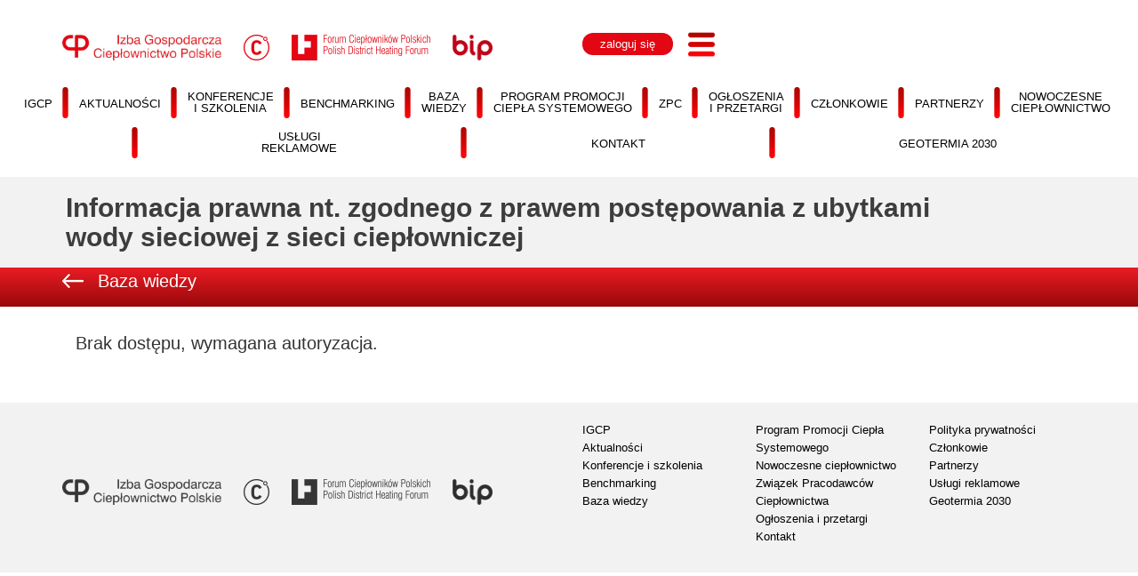

--- FILE ---
content_type: text/html; charset=UTF-8
request_url: https://www.igcp.pl/baza_wiedzy/informacja-prawna-nt-zgodnego-z-prawem-postepowania-z-ubytkami-wody-sieciowej-z-sieci-cieplowniczej/
body_size: 11740
content:
<!DOCTYPE html>
<html lang="pl-PL">
<head>
    <meta charset="UTF-8">
    <meta name="viewport" content="width=device-width, initial-scale=1">
    <link rel="profile" href="http://gmpg.org/xfn/11">

	<title>Informacja prawna nt. zgodnego z prawem postępowania z ubytkami wody sieciowej z sieci ciepłowniczej &#8211; IGCP</title>
<meta name='robots' content='max-image-preview:large' />
	<style>img:is([sizes="auto" i], [sizes^="auto," i]) { contain-intrinsic-size: 3000px 1500px }</style>
	<script id="cookieyes" type="text/javascript" src="https://cdn-cookieyes.com/client_data/4c76835fc42660f284d1394f/script.js"></script><link rel='dns-prefetch' href='//fonts.googleapis.com' />
<link rel='dns-prefetch' href='//use.fontawesome.com' />
<link rel="alternate" type="application/rss+xml" title="IGCP &raquo; Kanał z wpisami" href="https://www.igcp.pl/feed/" />
<script type="text/javascript">
/* <![CDATA[ */
window._wpemojiSettings = {"baseUrl":"https:\/\/s.w.org\/images\/core\/emoji\/16.0.1\/72x72\/","ext":".png","svgUrl":"https:\/\/s.w.org\/images\/core\/emoji\/16.0.1\/svg\/","svgExt":".svg","source":{"concatemoji":"https:\/\/www.igcp.pl\/wp-includes\/js\/wp-emoji-release.min.js?ver=25144736ae50745a1f6926e1353e6a7e"}};
/*! This file is auto-generated */
!function(s,n){var o,i,e;function c(e){try{var t={supportTests:e,timestamp:(new Date).valueOf()};sessionStorage.setItem(o,JSON.stringify(t))}catch(e){}}function p(e,t,n){e.clearRect(0,0,e.canvas.width,e.canvas.height),e.fillText(t,0,0);var t=new Uint32Array(e.getImageData(0,0,e.canvas.width,e.canvas.height).data),a=(e.clearRect(0,0,e.canvas.width,e.canvas.height),e.fillText(n,0,0),new Uint32Array(e.getImageData(0,0,e.canvas.width,e.canvas.height).data));return t.every(function(e,t){return e===a[t]})}function u(e,t){e.clearRect(0,0,e.canvas.width,e.canvas.height),e.fillText(t,0,0);for(var n=e.getImageData(16,16,1,1),a=0;a<n.data.length;a++)if(0!==n.data[a])return!1;return!0}function f(e,t,n,a){switch(t){case"flag":return n(e,"\ud83c\udff3\ufe0f\u200d\u26a7\ufe0f","\ud83c\udff3\ufe0f\u200b\u26a7\ufe0f")?!1:!n(e,"\ud83c\udde8\ud83c\uddf6","\ud83c\udde8\u200b\ud83c\uddf6")&&!n(e,"\ud83c\udff4\udb40\udc67\udb40\udc62\udb40\udc65\udb40\udc6e\udb40\udc67\udb40\udc7f","\ud83c\udff4\u200b\udb40\udc67\u200b\udb40\udc62\u200b\udb40\udc65\u200b\udb40\udc6e\u200b\udb40\udc67\u200b\udb40\udc7f");case"emoji":return!a(e,"\ud83e\udedf")}return!1}function g(e,t,n,a){var r="undefined"!=typeof WorkerGlobalScope&&self instanceof WorkerGlobalScope?new OffscreenCanvas(300,150):s.createElement("canvas"),o=r.getContext("2d",{willReadFrequently:!0}),i=(o.textBaseline="top",o.font="600 32px Arial",{});return e.forEach(function(e){i[e]=t(o,e,n,a)}),i}function t(e){var t=s.createElement("script");t.src=e,t.defer=!0,s.head.appendChild(t)}"undefined"!=typeof Promise&&(o="wpEmojiSettingsSupports",i=["flag","emoji"],n.supports={everything:!0,everythingExceptFlag:!0},e=new Promise(function(e){s.addEventListener("DOMContentLoaded",e,{once:!0})}),new Promise(function(t){var n=function(){try{var e=JSON.parse(sessionStorage.getItem(o));if("object"==typeof e&&"number"==typeof e.timestamp&&(new Date).valueOf()<e.timestamp+604800&&"object"==typeof e.supportTests)return e.supportTests}catch(e){}return null}();if(!n){if("undefined"!=typeof Worker&&"undefined"!=typeof OffscreenCanvas&&"undefined"!=typeof URL&&URL.createObjectURL&&"undefined"!=typeof Blob)try{var e="postMessage("+g.toString()+"("+[JSON.stringify(i),f.toString(),p.toString(),u.toString()].join(",")+"));",a=new Blob([e],{type:"text/javascript"}),r=new Worker(URL.createObjectURL(a),{name:"wpTestEmojiSupports"});return void(r.onmessage=function(e){c(n=e.data),r.terminate(),t(n)})}catch(e){}c(n=g(i,f,p,u))}t(n)}).then(function(e){for(var t in e)n.supports[t]=e[t],n.supports.everything=n.supports.everything&&n.supports[t],"flag"!==t&&(n.supports.everythingExceptFlag=n.supports.everythingExceptFlag&&n.supports[t]);n.supports.everythingExceptFlag=n.supports.everythingExceptFlag&&!n.supports.flag,n.DOMReady=!1,n.readyCallback=function(){n.DOMReady=!0}}).then(function(){return e}).then(function(){var e;n.supports.everything||(n.readyCallback(),(e=n.source||{}).concatemoji?t(e.concatemoji):e.wpemoji&&e.twemoji&&(t(e.twemoji),t(e.wpemoji)))}))}((window,document),window._wpemojiSettings);
/* ]]> */
</script>
<style id='wp-emoji-styles-inline-css' type='text/css'>

	img.wp-smiley, img.emoji {
		display: inline !important;
		border: none !important;
		box-shadow: none !important;
		height: 1em !important;
		width: 1em !important;
		margin: 0 0.07em !important;
		vertical-align: -0.1em !important;
		background: none !important;
		padding: 0 !important;
	}
</style>
<link rel='stylesheet' id='wp-block-library-css' href='https://www.igcp.pl/wp-includes/css/dist/block-library/style.min.css?ver=25144736ae50745a1f6926e1353e6a7e' type='text/css' media='all' />
<style id='classic-theme-styles-inline-css' type='text/css'>
/*! This file is auto-generated */
.wp-block-button__link{color:#fff;background-color:#32373c;border-radius:9999px;box-shadow:none;text-decoration:none;padding:calc(.667em + 2px) calc(1.333em + 2px);font-size:1.125em}.wp-block-file__button{background:#32373c;color:#fff;text-decoration:none}
</style>
<style id='global-styles-inline-css' type='text/css'>
:root{--wp--preset--aspect-ratio--square: 1;--wp--preset--aspect-ratio--4-3: 4/3;--wp--preset--aspect-ratio--3-4: 3/4;--wp--preset--aspect-ratio--3-2: 3/2;--wp--preset--aspect-ratio--2-3: 2/3;--wp--preset--aspect-ratio--16-9: 16/9;--wp--preset--aspect-ratio--9-16: 9/16;--wp--preset--color--black: #000000;--wp--preset--color--cyan-bluish-gray: #abb8c3;--wp--preset--color--white: #ffffff;--wp--preset--color--pale-pink: #f78da7;--wp--preset--color--vivid-red: #cf2e2e;--wp--preset--color--luminous-vivid-orange: #ff6900;--wp--preset--color--luminous-vivid-amber: #fcb900;--wp--preset--color--light-green-cyan: #7bdcb5;--wp--preset--color--vivid-green-cyan: #00d084;--wp--preset--color--pale-cyan-blue: #8ed1fc;--wp--preset--color--vivid-cyan-blue: #0693e3;--wp--preset--color--vivid-purple: #9b51e0;--wp--preset--gradient--vivid-cyan-blue-to-vivid-purple: linear-gradient(135deg,rgba(6,147,227,1) 0%,rgb(155,81,224) 100%);--wp--preset--gradient--light-green-cyan-to-vivid-green-cyan: linear-gradient(135deg,rgb(122,220,180) 0%,rgb(0,208,130) 100%);--wp--preset--gradient--luminous-vivid-amber-to-luminous-vivid-orange: linear-gradient(135deg,rgba(252,185,0,1) 0%,rgba(255,105,0,1) 100%);--wp--preset--gradient--luminous-vivid-orange-to-vivid-red: linear-gradient(135deg,rgba(255,105,0,1) 0%,rgb(207,46,46) 100%);--wp--preset--gradient--very-light-gray-to-cyan-bluish-gray: linear-gradient(135deg,rgb(238,238,238) 0%,rgb(169,184,195) 100%);--wp--preset--gradient--cool-to-warm-spectrum: linear-gradient(135deg,rgb(74,234,220) 0%,rgb(151,120,209) 20%,rgb(207,42,186) 40%,rgb(238,44,130) 60%,rgb(251,105,98) 80%,rgb(254,248,76) 100%);--wp--preset--gradient--blush-light-purple: linear-gradient(135deg,rgb(255,206,236) 0%,rgb(152,150,240) 100%);--wp--preset--gradient--blush-bordeaux: linear-gradient(135deg,rgb(254,205,165) 0%,rgb(254,45,45) 50%,rgb(107,0,62) 100%);--wp--preset--gradient--luminous-dusk: linear-gradient(135deg,rgb(255,203,112) 0%,rgb(199,81,192) 50%,rgb(65,88,208) 100%);--wp--preset--gradient--pale-ocean: linear-gradient(135deg,rgb(255,245,203) 0%,rgb(182,227,212) 50%,rgb(51,167,181) 100%);--wp--preset--gradient--electric-grass: linear-gradient(135deg,rgb(202,248,128) 0%,rgb(113,206,126) 100%);--wp--preset--gradient--midnight: linear-gradient(135deg,rgb(2,3,129) 0%,rgb(40,116,252) 100%);--wp--preset--font-size--small: 13px;--wp--preset--font-size--medium: 20px;--wp--preset--font-size--large: 36px;--wp--preset--font-size--x-large: 42px;--wp--preset--spacing--20: 0.44rem;--wp--preset--spacing--30: 0.67rem;--wp--preset--spacing--40: 1rem;--wp--preset--spacing--50: 1.5rem;--wp--preset--spacing--60: 2.25rem;--wp--preset--spacing--70: 3.38rem;--wp--preset--spacing--80: 5.06rem;--wp--preset--shadow--natural: 6px 6px 9px rgba(0, 0, 0, 0.2);--wp--preset--shadow--deep: 12px 12px 50px rgba(0, 0, 0, 0.4);--wp--preset--shadow--sharp: 6px 6px 0px rgba(0, 0, 0, 0.2);--wp--preset--shadow--outlined: 6px 6px 0px -3px rgba(255, 255, 255, 1), 6px 6px rgba(0, 0, 0, 1);--wp--preset--shadow--crisp: 6px 6px 0px rgba(0, 0, 0, 1);}:where(.is-layout-flex){gap: 0.5em;}:where(.is-layout-grid){gap: 0.5em;}body .is-layout-flex{display: flex;}.is-layout-flex{flex-wrap: wrap;align-items: center;}.is-layout-flex > :is(*, div){margin: 0;}body .is-layout-grid{display: grid;}.is-layout-grid > :is(*, div){margin: 0;}:where(.wp-block-columns.is-layout-flex){gap: 2em;}:where(.wp-block-columns.is-layout-grid){gap: 2em;}:where(.wp-block-post-template.is-layout-flex){gap: 1.25em;}:where(.wp-block-post-template.is-layout-grid){gap: 1.25em;}.has-black-color{color: var(--wp--preset--color--black) !important;}.has-cyan-bluish-gray-color{color: var(--wp--preset--color--cyan-bluish-gray) !important;}.has-white-color{color: var(--wp--preset--color--white) !important;}.has-pale-pink-color{color: var(--wp--preset--color--pale-pink) !important;}.has-vivid-red-color{color: var(--wp--preset--color--vivid-red) !important;}.has-luminous-vivid-orange-color{color: var(--wp--preset--color--luminous-vivid-orange) !important;}.has-luminous-vivid-amber-color{color: var(--wp--preset--color--luminous-vivid-amber) !important;}.has-light-green-cyan-color{color: var(--wp--preset--color--light-green-cyan) !important;}.has-vivid-green-cyan-color{color: var(--wp--preset--color--vivid-green-cyan) !important;}.has-pale-cyan-blue-color{color: var(--wp--preset--color--pale-cyan-blue) !important;}.has-vivid-cyan-blue-color{color: var(--wp--preset--color--vivid-cyan-blue) !important;}.has-vivid-purple-color{color: var(--wp--preset--color--vivid-purple) !important;}.has-black-background-color{background-color: var(--wp--preset--color--black) !important;}.has-cyan-bluish-gray-background-color{background-color: var(--wp--preset--color--cyan-bluish-gray) !important;}.has-white-background-color{background-color: var(--wp--preset--color--white) !important;}.has-pale-pink-background-color{background-color: var(--wp--preset--color--pale-pink) !important;}.has-vivid-red-background-color{background-color: var(--wp--preset--color--vivid-red) !important;}.has-luminous-vivid-orange-background-color{background-color: var(--wp--preset--color--luminous-vivid-orange) !important;}.has-luminous-vivid-amber-background-color{background-color: var(--wp--preset--color--luminous-vivid-amber) !important;}.has-light-green-cyan-background-color{background-color: var(--wp--preset--color--light-green-cyan) !important;}.has-vivid-green-cyan-background-color{background-color: var(--wp--preset--color--vivid-green-cyan) !important;}.has-pale-cyan-blue-background-color{background-color: var(--wp--preset--color--pale-cyan-blue) !important;}.has-vivid-cyan-blue-background-color{background-color: var(--wp--preset--color--vivid-cyan-blue) !important;}.has-vivid-purple-background-color{background-color: var(--wp--preset--color--vivid-purple) !important;}.has-black-border-color{border-color: var(--wp--preset--color--black) !important;}.has-cyan-bluish-gray-border-color{border-color: var(--wp--preset--color--cyan-bluish-gray) !important;}.has-white-border-color{border-color: var(--wp--preset--color--white) !important;}.has-pale-pink-border-color{border-color: var(--wp--preset--color--pale-pink) !important;}.has-vivid-red-border-color{border-color: var(--wp--preset--color--vivid-red) !important;}.has-luminous-vivid-orange-border-color{border-color: var(--wp--preset--color--luminous-vivid-orange) !important;}.has-luminous-vivid-amber-border-color{border-color: var(--wp--preset--color--luminous-vivid-amber) !important;}.has-light-green-cyan-border-color{border-color: var(--wp--preset--color--light-green-cyan) !important;}.has-vivid-green-cyan-border-color{border-color: var(--wp--preset--color--vivid-green-cyan) !important;}.has-pale-cyan-blue-border-color{border-color: var(--wp--preset--color--pale-cyan-blue) !important;}.has-vivid-cyan-blue-border-color{border-color: var(--wp--preset--color--vivid-cyan-blue) !important;}.has-vivid-purple-border-color{border-color: var(--wp--preset--color--vivid-purple) !important;}.has-vivid-cyan-blue-to-vivid-purple-gradient-background{background: var(--wp--preset--gradient--vivid-cyan-blue-to-vivid-purple) !important;}.has-light-green-cyan-to-vivid-green-cyan-gradient-background{background: var(--wp--preset--gradient--light-green-cyan-to-vivid-green-cyan) !important;}.has-luminous-vivid-amber-to-luminous-vivid-orange-gradient-background{background: var(--wp--preset--gradient--luminous-vivid-amber-to-luminous-vivid-orange) !important;}.has-luminous-vivid-orange-to-vivid-red-gradient-background{background: var(--wp--preset--gradient--luminous-vivid-orange-to-vivid-red) !important;}.has-very-light-gray-to-cyan-bluish-gray-gradient-background{background: var(--wp--preset--gradient--very-light-gray-to-cyan-bluish-gray) !important;}.has-cool-to-warm-spectrum-gradient-background{background: var(--wp--preset--gradient--cool-to-warm-spectrum) !important;}.has-blush-light-purple-gradient-background{background: var(--wp--preset--gradient--blush-light-purple) !important;}.has-blush-bordeaux-gradient-background{background: var(--wp--preset--gradient--blush-bordeaux) !important;}.has-luminous-dusk-gradient-background{background: var(--wp--preset--gradient--luminous-dusk) !important;}.has-pale-ocean-gradient-background{background: var(--wp--preset--gradient--pale-ocean) !important;}.has-electric-grass-gradient-background{background: var(--wp--preset--gradient--electric-grass) !important;}.has-midnight-gradient-background{background: var(--wp--preset--gradient--midnight) !important;}.has-small-font-size{font-size: var(--wp--preset--font-size--small) !important;}.has-medium-font-size{font-size: var(--wp--preset--font-size--medium) !important;}.has-large-font-size{font-size: var(--wp--preset--font-size--large) !important;}.has-x-large-font-size{font-size: var(--wp--preset--font-size--x-large) !important;}
:where(.wp-block-post-template.is-layout-flex){gap: 1.25em;}:where(.wp-block-post-template.is-layout-grid){gap: 1.25em;}
:where(.wp-block-columns.is-layout-flex){gap: 2em;}:where(.wp-block-columns.is-layout-grid){gap: 2em;}
:root :where(.wp-block-pullquote){font-size: 1.5em;line-height: 1.6;}
</style>
<link rel='stylesheet' id='aktualnosci_widget_style-css' href='https://www.igcp.pl/wp-content/plugins/aktualnosci/public/css/widget-style.css?ver=25144736ae50745a1f6926e1353e6a7e' type='text/css' media='all' />
<style id='aktualnosci_widget_style-inline-css' type='text/css'>

	.aktualnosci-widget, body .aktualnosci-widget .aktualnosci-content p {
		color: #000000;
	}
	
</style>
<link rel='stylesheet' id='aktualnosci_shortcode_style-css' href='https://www.igcp.pl/wp-content/plugins/aktualnosci/public/css/shortcode-style.css?ver=25144736ae50745a1f6926e1353e6a7e' type='text/css' media='all' />
<link rel='stylesheet' id='baza_wiedzy_widget_style-css' href='https://www.igcp.pl/wp-content/plugins/baza_wiedzy/public/css/widget-style.css?ver=25144736ae50745a1f6926e1353e6a7e' type='text/css' media='all' />
<style id='baza_wiedzy_widget_style-inline-css' type='text/css'>

	.baza_wiedzy-widget, body .baza_wiedzy-widget .baza_wiedzy-content p {
		color: ;
	}
	
</style>
<link rel='stylesheet' id='baza_wiedzy_shortcode_style-css' href='https://www.igcp.pl/wp-content/plugins/baza_wiedzy/public/css/shortcode-style.css?ver=25144736ae50745a1f6926e1353e6a7e' type='text/css' media='all' />
<link rel='stylesheet' id='kalendarium_widget_style-css' href='https://www.igcp.pl/wp-content/plugins/kalendarium/public/css/widget-style.css?ver=25144736ae50745a1f6926e1353e6a7e' type='text/css' media='all' />
<style id='kalendarium_widget_style-inline-css' type='text/css'>

	.kalendarium-widget, body .kalendarium-widget .kalendarium-content p {
		color: #000000;
	}
	
</style>
<link rel='stylesheet' id='kalendarium_shortcode_style-css' href='https://www.igcp.pl/wp-content/plugins/kalendarium/public/css/shortcode-style.css?ver=25144736ae50745a1f6926e1353e6a7e' type='text/css' media='all' />
<link rel='stylesheet' id='partnerzy_widget_style-css' href='https://www.igcp.pl/wp-content/plugins/partnerzy/public/css/widget-style.css?ver=25144736ae50745a1f6926e1353e6a7e' type='text/css' media='all' />
<style id='partnerzy_widget_style-inline-css' type='text/css'>

	.partnerzy-widget, body .partnerzy-widget .partnerzy-content p {
		color: ;
	}
	
</style>
<link rel='stylesheet' id='partnerzy_shortcode_style-css' href='https://www.igcp.pl/wp-content/plugins/partnerzy/public/css/shortcode-style.css?ver=25144736ae50745a1f6926e1353e6a7e' type='text/css' media='all' />
<link rel='stylesheet' id='przetargi_widget_style-css' href='https://www.igcp.pl/wp-content/plugins/przetargi/public/css/widget-style.css?ver=25144736ae50745a1f6926e1353e6a7e' type='text/css' media='all' />
<style id='przetargi_widget_style-inline-css' type='text/css'>

	.przetargi-widget, body .przetargi-widget .przetargi-content p {
		color: ;
	}
	
</style>
<link rel='stylesheet' id='przetargi_shortcode_style-css' href='https://www.igcp.pl/wp-content/plugins/przetargi/public/css/shortcode-style.css?ver=25144736ae50745a1f6926e1353e6a7e' type='text/css' media='all' />
<link rel='stylesheet' id='rss-retriever-css' href='https://www.igcp.pl/wp-content/plugins/wp-rss-retriever/inc/css/rss-retriever.css?ver=1.6.10' type='text/css' media='all' />
<link rel='stylesheet' id='wpforms-szkolenia-style-css' href='https://www.igcp.pl/wp-content/plugins/wpforms-szkolenia/style.css?ver=1.0.0' type='text/css' media='all' />
<link rel='stylesheet' id='dashicons-css' href='https://www.igcp.pl/wp-includes/css/dashicons.min.css?ver=25144736ae50745a1f6926e1353e6a7e' type='text/css' media='all' />
<link rel='stylesheet' id='editor-buttons-css' href='https://www.igcp.pl/wp-includes/css/editor.min.css?ver=25144736ae50745a1f6926e1353e6a7e' type='text/css' media='all' />
<link rel='stylesheet' id='igcp-main-css' href='https://www.igcp.pl/wp-content/themes/igcp/style.css?ver=1764788206' type='text/css' media='all' />
<link rel='stylesheet' id='bootstrap-grid-css' href='https://www.igcp.pl/wp-content/themes/igcp/bootstrap/css/bootstrap.css?ver=1647384489' type='text/css' media='all' />
<link rel='stylesheet' id='google-fonts-css' href='https://fonts.googleapis.com/css?family=Source+Sans+Pro:200,200italic,300,regular,italic,300italic,600,600italic,700,700italic,900,900italic' type='text/css' media='all' />
<link rel='stylesheet' id='font-awesome-free-css' href='//use.fontawesome.com/releases/v5.2.0/css/all.css' type='text/css' media='all' />
<!--n2css--><!--n2js--><script type="text/javascript" src="https://www.igcp.pl/wp-includes/js/jquery/jquery.min.js?ver=3.7.1" id="jquery-core-js"></script>
<script type="text/javascript" src="https://www.igcp.pl/wp-includes/js/jquery/jquery-migrate.min.js?ver=3.4.1" id="jquery-migrate-js"></script>
<script type="text/javascript" id="igcp_loadmore-js-extra">
/* <![CDATA[ */
var igcp_loadmore_params = {"ajaxurl":"https:\/\/www.igcp.pl\/wp-admin\/admin-ajax.php","posts":"{\"page\":0,\"baza_wiedzy\":\"informacja-prawna-nt-zgodnego-z-prawem-postepowania-z-ubytkami-wody-sieciowej-z-sieci-cieplowniczej\",\"post_type\":\"baza_wiedzy\",\"name\":\"informacja-prawna-nt-zgodnego-z-prawem-postepowania-z-ubytkami-wody-sieciowej-z-sieci-cieplowniczej\",\"error\":\"\",\"m\":\"\",\"p\":0,\"post_parent\":\"\",\"subpost\":\"\",\"subpost_id\":\"\",\"attachment\":\"\",\"attachment_id\":0,\"pagename\":\"\",\"page_id\":0,\"second\":\"\",\"minute\":\"\",\"hour\":\"\",\"day\":0,\"monthnum\":0,\"year\":0,\"w\":0,\"category_name\":\"\",\"tag\":\"\",\"cat\":\"\",\"tag_id\":\"\",\"author\":\"\",\"author_name\":\"\",\"feed\":\"\",\"tb\":\"\",\"paged\":0,\"meta_key\":\"\",\"meta_value\":\"\",\"preview\":\"\",\"s\":\"\",\"sentence\":\"\",\"title\":\"\",\"fields\":\"all\",\"menu_order\":\"\",\"embed\":\"\",\"category__in\":[],\"category__not_in\":[],\"category__and\":[],\"post__in\":[],\"post__not_in\":[],\"post_name__in\":[],\"tag__in\":[],\"tag__not_in\":[],\"tag__and\":[],\"tag_slug__in\":[],\"tag_slug__and\":[],\"post_parent__in\":[],\"post_parent__not_in\":[],\"author__in\":[],\"author__not_in\":[],\"search_columns\":[],\"ignore_sticky_posts\":false,\"suppress_filters\":false,\"cache_results\":true,\"update_post_term_cache\":true,\"update_menu_item_cache\":false,\"lazy_load_term_meta\":true,\"update_post_meta_cache\":true,\"posts_per_page\":5,\"nopaging\":false,\"comments_per_page\":\"50\",\"no_found_rows\":false,\"order\":\"DESC\"}","current_page":"1","max_page":"0"};
/* ]]> */
</script>
<script type="text/javascript" src="https://www.igcp.pl/wp-content/themes/igcp/js/igcploadmore.js?ver=25144736ae50745a1f6926e1353e6a7e" id="igcp_loadmore-js"></script>
<link rel="https://api.w.org/" href="https://www.igcp.pl/wp-json/" /><link rel="EditURI" type="application/rsd+xml" title="RSD" href="https://www.igcp.pl/xmlrpc.php?rsd" />

<link rel="canonical" href="https://www.igcp.pl/baza_wiedzy/informacja-prawna-nt-zgodnego-z-prawem-postepowania-z-ubytkami-wody-sieciowej-z-sieci-cieplowniczej/" />
<link rel='shortlink' href='https://www.igcp.pl/?p=5669' />
<link rel="alternate" title="oEmbed (JSON)" type="application/json+oembed" href="https://www.igcp.pl/wp-json/oembed/1.0/embed?url=https%3A%2F%2Fwww.igcp.pl%2Fbaza_wiedzy%2Finformacja-prawna-nt-zgodnego-z-prawem-postepowania-z-ubytkami-wody-sieciowej-z-sieci-cieplowniczej%2F" />
<link rel="alternate" title="oEmbed (XML)" type="text/xml+oembed" href="https://www.igcp.pl/wp-json/oembed/1.0/embed?url=https%3A%2F%2Fwww.igcp.pl%2Fbaza_wiedzy%2Finformacja-prawna-nt-zgodnego-z-prawem-postepowania-z-ubytkami-wody-sieciowej-z-sieci-cieplowniczej%2F&#038;format=xml" />
<style>
			#wpforms-29877 input[type="text"], 
			#wpforms-29877 input[type="email"], 
			#wpforms-29877 input[type="tel"], 
			#wpforms-29877 input[type="password"], 
			#wpforms-29877 textarea, 
			#wpforms-29877 select {
				font-size: 14px; /* Zmniejsz czcionkę */
				padding: 4px 8px; /* Zmniejsz padding */
			}

			#wpforms-29877 label, 
			div.wpforms-container.wpforms-container-full .wpforms-form .wpforms-field-repeater > .wpforms-field-label,
			#wpforms-29877-field_86 {
				font-size: 14px !important; /* Zmniejsz czcionkę etykiety */
			}

			#wpforms-29877 input[type="submit"] {
				font-size: 14px; /* Zmniejsz czcionkę przycisku */
				padding: 4px 8px; /* Zmniejsz padding przycisku */
			}

			#wpforms-29877 input[type="text"], 
			#wpforms-29877 input[type="email"], 
			#wpforms-29877 input[type="tel"], 
			#wpforms-29877 input[type="password"], 
			#wpforms-29877 select {
				height: 32px; /* Ustaw żądaną wysokość */
				min-height: 32px;
			}

			#wpforms-29877-field_25-container.bezbold label,
			#wpforms-29877-field_23-container.bezbold label,
			#wpforms-29877-field_96-container.bezbold label,
			#wpforms-29877-field_24-container.bezbold legend,
			label.wpforms-field-label-inline {
				font-weight: normal; /* Zmieniamy na normalny, jeśli wcześniej był bold */
				color: var(--wpforms-label-sublabel-color);
				font-size: 14px !important;
			}
			
			.rejestracja_tabela_podsuma {
				font-size: 14px !important; /* Zmniejsz czcionkę */
				padding: 14px 18px !important; /* Zmniejsz padding */
				text-align: right !important;
				border: 0px solid !important;
				bdackground-color: #a9a9a9 !important;
				background: linear-gradient(90deg, var(--wpforms-field-border-color) -1000%, transparent 500%) !important;
			}
		</style>    <!-- Global site tag (gtag.js) - Google Analytics -->
        <script async src="https://www.googletagmanager.com/gtag/js?id=G-WFWNKL4QZV"></script>
        <script>
          window.dataLayer = window.dataLayer || [];
          function gtag(){dataLayer.push(arguments);}
          gtag('js', new Date());
          gtag('config', 'G-WFWNKL4QZV');
        </script>
    <link rel="icon" href="https://www.igcp.pl/wp-content/uploads/cropped-favicon-32x32.png" sizes="32x32" />
<link rel="icon" href="https://www.igcp.pl/wp-content/uploads/cropped-favicon-192x192.png" sizes="192x192" />
<link rel="apple-touch-icon" href="https://www.igcp.pl/wp-content/uploads/cropped-favicon-180x180.png" />
<meta name="msapplication-TileImage" content="https://www.igcp.pl/wp-content/uploads/cropped-favicon-270x270.png" />
</head>

<body class="wp-singular baza_wiedzy-template-default single single-baza_wiedzy postid-5669 wp-theme-igcp">

<div id="page" class="site">
	<header class="header">
		<div class="container">
			<div class="row justify-content-center">
				<div class="col-md-6">
					<div class="logo-wrapper">
						<a href="/"><img class="imgheader1" src="/wp-content/themes/igcp/img/IGCP_4K.jpg" t="logs01" alt="" style="max-height:29px; margin-right:25px; margin-top: 10px;" /></a>
						<a href="https://www.cieplosystemowe.pl/"><img class="imgheader1" src="/wp-content/themes/igcp/img/CS_4K.jpg" t="logs02" alt="" style="max-height:29px; margin-right:25px; margin-top: 10px;" /></a>
												<a href="http://fcp.org.pl"><img class="imgheader1" src="/wp-content/themes/igcp/img/FCP_4K.png" t="logs05" alt="" style="max-height:29px; margin-right:25px; margin-top: 10px;" /></a>
						
						<a href="/category/bip/"><img class="imgheader1" src="/wp-content/themes/igcp/img/BIP_4K.jpg" t="logs04" alt="" style="max-height:29px; margin-top: 10px;" /></a>
						
					</div>
				</div>
				<div class="col-md-6">
					<div class="user-wrapper">
						<div class="user-cred">
													<div class="log">
								<a href="/logowanie/" class="button button-red">zaloguj się</a>
							</div>
												</div>
						<div class="menu">
							<h4><b></b></h4>
							<button id="btnOpen" class="hamburger hamburger--collapse" type="button">
								<span class="hamburger-box">
									<img class="" src="/wp-content/themes/igcp/img/hamburger_35px.png" alt="" />
								</span>
							</button>
						</div>
					</div>
				</div>
			</div>
		</div>

		<nav class="navigation">
			  <div class="container">
				<div class="row">
					<button id="btnClose" class="ml-auto mt-2 mr-3 hamburger hamburger--collapse is-active" type="button" >
						<span class="hamburger-box">
							<span class="hamburger-inner"></span>
						</span>
					</button>
					<div class="col-fw-1"></div>
				</div>
			  </div>
			  <div class="navigation-wrapper">
				<div class="container">
					
					<ul class="text-center">
								<li class="navigation-el">
									<a href="/igcp/" class="navigation-link " >IGCP</a>
								</li>
								
								<li class="navigation-el">
									<a href="/aktualnosci/" class="navigation-link " >Aktualności</a>
								</li>
								
								<li class="navigation-el">
									<a href="/kalendarium/" class="navigation-link " >Konferencje i szkolenia</a>
								</li>
								
								<li class="navigation-el">
									<a href="https://www.dhbenchmarking.pl/igcp/index.html" class="navigation-link "  target="_blank" >Benchmarking</a>
								</li>
								
								<li class="navigation-el">
									<a href="/baza_wiedzy/" class="navigation-link " >Baza wiedzy</a>
								</li>
								
								<li class="navigation-el">
									<a href="/ppcs" class="navigation-link " >Program Promocji Ciepła Systemowego</a>
								</li>
								
								<li class="navigation-el">
									<a href="/nc" class="navigation-link "  target="_blank" >Nowoczesne ciepłownictwo</a>
								</li>
								
								<li class="navigation-el">
									<a href="/zwiazek-pracodawcow-cieplownictwa/" class="navigation-link "  target="_blank" >Związek Pracodawców Ciepłownictwa</a>
								</li>
								
								<li class="navigation-el">
									<a href="/przetargi/" class="navigation-link " >Ogłoszenia i przetargi</a>
								</li>
								
								<li class="navigation-el">
									<a href="/kontakt/" class="navigation-link " >Kontakt</a>
								</li>
								
								<li class="navigation-el">
									<a href="/polityka-prywatnosci/" class="navigation-link " >Polityka prywatności</a>
								</li>
								
								<li class="navigation-el">
									<a href="/czlonkowie/" class="navigation-link " >Członkowie</a>
								</li>
								
								<li class="navigation-el">
									<a href="/partnerzy/" class="navigation-link " >Partnerzy</a>
								</li>
								
								<li class="navigation-el">
									<a href="/uslugi-reklamowe" class="navigation-link " >Usługi reklamowe</a>
								</li>
								
								<li class="navigation-el">
									<a href="https://geotermia2030.pl/" class="navigation-link " >Geotermia 2030</a>
								</li>
								</ul>					
			</div>
		</nav>
	</div>
</header>
	<section class="navigation-top">
      <div class="container" style=" margin-right: auto; margin-left: auto; width: 100%;">
        <div class="row navbar gx-1 justify-content-center">
          <div class="col-12">
            <ul>
              <li><a class="" href="/igcp/">igcp</a></li>
              <li><img class="" src="/wp-content/themes/igcp/img/separator_menu_35px.png" alt="" /></li>
              <li><a class="" href="/aktualnosci/">Aktualności</a></li>
              <li><img class="" src="/wp-content/themes/igcp/img/separator_menu_35px.png" alt="" /></li>
              <li><a class="" href="/kalendarium/">Konferencje<br>i szkolenia</a></li>
              <li><img class="" src="/wp-content/themes/igcp/img/separator_menu_35px.png" alt="" /></li>
              <li><a class="" href="https://www.dhbenchmarking.pl/igcp/index.html" target="_blank">Benchmarking</a></li>
              <li><img class="" src="/wp-content/themes/igcp/img/separator_menu_35px.png" alt="" /></li>
              <li><a class="" href="/baza_wiedzy/">Baza<br>wiedzy</a></li>
              <li><img class="" src="/wp-content/themes/igcp/img/separator_menu_35px.png" alt="" /></li>
              <li><a class="" href="/ppcs/">Program Promocji<br>Ciepła systemowego</a></li>
              <li><img class="" src="/wp-content/themes/igcp/img/separator_menu_35px.png" alt="" /></li>
              <li><a class="" href="/zwiazek-pracodawcow-cieplownictwa/" target="_blank">Zpc</a></li>
              <li><img class="" src="/wp-content/themes/igcp/img/separator_menu_35px.png" alt="" /></li>
              <li><a class="" href="/przetargi/">Ogłoszenia<br>i przetargi</a></li>
              <li><img class="" src="/wp-content/themes/igcp/img/separator_menu_35px.png" alt="" /></li>
              <li><a class="" href="/czlonkowie/">Członkowie</a></li> 
              <li><img class="" src="/wp-content/themes/igcp/img/separator_menu_35px.png" alt="" /></li>
              <li><a class="" href="/partnerzy/">Partnerzy</a></li>
              <li><img class="" src="/wp-content/themes/igcp/img/separator_menu_35px.png" alt="" /></li>
              <li><a class="" href="/nc/">Nowoczesne<br>ciepłownictwo</a></li>
              <li><img class="" src="/wp-content/themes/igcp/img/separator_menu_35px.png" alt="" /></li>
			  <li><a class="" href="/uslugi-reklamowe">Usługi<br>reklamowe</a></li>
              <li><img class="" src="/wp-content/themes/igcp/img/separator_menu_35px.png" alt="" /></li>
              <li><a class="" href="/kontakt/">Kontakt</a></li>
              <li><img class="" src="/wp-content/themes/igcp/img/separator_menu_35px.png" alt="" /></li>
              <li><a class="" href="https://geotermia2030.pl/">Geotermia 2030</a></li>
            </ul>
          </div>
        </div>
      </div>
    </section>

	<section class="dzial">
		<div class="container">
			<div class="row">
				<div class="col-11 offset-fw-1">
				<h2 class='title-5'>Informacja prawna nt. zgodnego z prawem postępowania z ubytkami wody sieciowej z sieci ciepłowniczej</h2>
				</div>
				<div class="col-fw-1"></div>
			</div>
		</div>
    </section>
	<section class="nav bg-grad">
		<div class="container">
			<div class="row">
				<div class="col-sm offset-fw-1 col-sm-6">
					<div class="nav_link"><a class="arrow_left" href="/baza_wiedzy/">Baza wiedzy</a></div>
				</div>
				<div class="col-sm offset-fw-1 col-sm-3"></div>
			</div>
		</div>
    </section>

		
	<section class="content section-pd">
		<div class="container">
			<div class="row">
			</div>
			<div class="col-sm offset-fw-1 col-sm-6">
				<h5 class="title-3">Brak dostępu, wymagana autoryzacja.</h5>
			</div>
		</div>
    </section>

</div><!-- #content -->
	<footer class="footer bg-gray">
		<div class="container">
			<div class="row gx-1 justify-content-center">
				<div class="col-lg-6 col-md-6">
					<div class="footernc0">
						<a href="/"><img class="imgheader1_gray" src="/wp-content/themes/igcp/img/IGCP_4K.png" t="logs01" alt="" style="max-height:29px; margin-right:25px; margin-top: 10px;" /></a>
						<a href="https://www.cieplosystemowe.pl/"><img class="imgheader1_gray" src="/wp-content/themes/igcp/img/CS_4K.png" t="logs02" alt="" style="max-height:29px; margin-right:25px; margin-top: 10px;" /></a>
												
						<a href="http://fcp.org.pl"><img class="imgheader1_gray" src="/wp-content/themes/igcp/img/FCP_4K.png" t="logs02" alt="" style="max-height:29px; margin-right:25px; margin-top: 10px;" /></a>
						<a href="/category/bip/"><img class="imgheader1_gray" src="/wp-content/themes/igcp/img/BIP_4K.png" t="logs04" alt="" style="max-height:29px; margin-top: 10px;" /></a>
						
											</div>
				</div>
				<div class="col-lg-2 col-md-6">
					<ul> <li class="footer-item"><a class="footer-link " href="/igcp/" class="active" >IGCP</a> </li> <li class="footer-item"><a class="footer-link " href="/aktualnosci/" class="active" >Aktualności</a> </li> <li class="footer-item"><a class="footer-link " href="/kalendarium/" class="active" >Konferencje i szkolenia</a> </li> <li class="footer-item"><a class="footer-link " href="https://www.dhbenchmarking.pl/igcp/index.html" class="active"  target="_blank" >Benchmarking</a> </li> <li class="footer-item"><a class="footer-link " href="/baza_wiedzy/" class="active" >Baza wiedzy</a> </li></ul></div><div class="col-lg-2 col-md-6"><ul> <li class="footer-item"><a class="footer-link " href="/ppcs" class="active" >Program Promocji Ciepła Systemowego</a> </li> <li class="footer-item"><a class="footer-link " href="/nc" class="active"  target="_blank" >Nowoczesne ciepłownictwo</a> </li> <li class="footer-item"><a class="footer-link " href="/zwiazek-pracodawcow-cieplownictwa/" class="active"  target="_blank" >Związek Pracodawców Ciepłownictwa</a> </li> <li class="footer-item"><a class="footer-link " href="/przetargi/" class="active" >Ogłoszenia i przetargi</a> </li> <li class="footer-item"><a class="footer-link " href="/kontakt/" class="active" >Kontakt</a> </li></ul></div><div class="col-lg-2 col-md-6"><ul> <li class="footer-item"><a class="footer-link " href="/polityka-prywatnosci/" class="active" >Polityka prywatności</a> </li> <li class="footer-item"><a class="footer-link " href="/czlonkowie/" class="active" >Członkowie</a> </li> <li class="footer-item"><a class="footer-link " href="/partnerzy/" class="active" >Partnerzy</a> </li> <li class="footer-item"><a class="footer-link " href="/uslugi-reklamowe" class="active" >Usługi reklamowe</a> </li> <li class="footer-item"><a class="footer-link " href="https://geotermia2030.pl/" class="active" >Geotermia 2030</a> </li></ul></div><div class="col-lg-2 col-md-6">				</div>
			</div>
		</div>
	</footer>
</div><!-- #page -->

<script type="speculationrules">
{"prefetch":[{"source":"document","where":{"and":[{"href_matches":"\/*"},{"not":{"href_matches":["\/wp-*.php","\/wp-admin\/*","\/wp-content\/uploads\/*","\/wp-content\/*","\/wp-content\/plugins\/*","\/wp-content\/themes\/igcp\/*","\/*\\?(.+)"]}},{"not":{"selector_matches":"a[rel~=\"nofollow\"]"}},{"not":{"selector_matches":".no-prefetch, .no-prefetch a"}}]},"eagerness":"conservative"}]}
</script>
<script>
(function(){
  const FORM_ID            = 39028;   // 2025-11-18 — ID formularza

  const PARTNER_FIELD_ID   = 97;      // 2025-11-18 — "Jestem Partnerem IGCP"
  const MEMBER_FIELD_ID    = 156;     // 2025-11-18 — "Jestem Członkiem IGCP"

  const PRESENT_FIELD_ID   = 140;     // 2025-11-18 — pole z usługami reklamowymi
  const PRESENT_CHOICE_IDX = 1;       // 2025-11-18 — 1. opcja = Prezentacja

  const PACKAGE_FIELD_ID   = 137;     // 2025-11-18 — pole z pakietami reklamowymi
  const PACKAGE_L_IDX      = 3;       // 2025-11-18 — 3. opcja = Pakiet reklamowy L

  const ACC_FIELD_ID       = 138;     // 2025-11-18 — Zakwaterowanie (pole typu option)

  const PRICE_BASE         = 3000.00; // 2025-11-18 — zwykła cena prezentacji
  const PRICE_MEMBER       = 2700.00; // 2025-11-18 — cena prezentacji dla partnera
  const PACKAGE_DISCOUNT   = 0.05;    // 2025-11-18 — 5% rabatu dla partnera na Pakiet L
  const MEMBER_DISCOUNT    = 0.20;    // 2025-11-18 — 20% rabatu dla członka IGCP na zakwaterowanie (pole 138)

  const $  = (s,sc)=> (sc||document).querySelector(s);
  const $$ = (s,sc)=> (sc||document).querySelectorAll(s);

  let basePackageL = null;
  let lastSum      = 0;
  let lastSumText  = '';

  // 2025-11-18 — PL liczby -> number
  function toNumber(input){
    if (typeof input === 'number') return input;
    let s = String(input || '').trim();
    s = s
      .replace(/[^\d.,\u00A0\u202F ]+/g, '')
      .replace(/[\s\u00A0\u202F]/g, '');
    const hasComma = s.includes(','), hasDot = s.includes('.');
    if (hasComma && !hasDot) {
      s = s.replace(',', '.');
    } else if (hasComma && hasDot){
      const lastComma = s.lastIndexOf(','), lastDot = s.lastIndexOf('.');
      if (lastComma > lastDot){
        s = s.replace(/\./g, '');
        s = s.replace(',', '.');
      } else {
        s = s.replace(/,/g, '');
      }
    }
    const n = parseFloat(s);
    return isNaN(n) ? 0 : n;
  }

  // 2025-11-18 — formatowanie PLN
  const pln = n => (Number(n)||0)
    .toLocaleString('pl-PL',{minimumFractionDigits:2, maximumFractionDigits:2}) + ' zł';

  // 2025-11-18 — uchwyt do "kontenera" pola WPForms
  function getField(formId, fieldId){
    const sel = [
      `#wpforms-${formId}-field_${fieldId}`,
      `#wpforms-${formId}-field-${fieldId}`,
      `#wpforms-${formId}-field_${fieldId}-container`,
      `#wpforms-${formId}-field-${fieldId}-container`
    ].join(',');
    return $(sel);
  }

  // 2025-11-18 — czy jest partnerem IGCP (pole 97)
  function isPartner(){
    const field = getField(FORM_ID, PARTNER_FIELD_ID);
    if (!field) return false;

    const sel = field.querySelector('select');
    if (sel){
      const opt = sel.options[sel.selectedIndex];
      if (opt){
        const txt = (opt.textContent || '').toLowerCase();
        if (txt.includes('tak')) return true;
      }
    }

    const checked = field.querySelector('input:checked');
    if (checked){
      const label = checked.closest('label');
      const txt = ((label && label.textContent) || checked.value || '').toLowerCase();
      if (txt.includes('tak') || txt.includes('partner')) return true;
    }

    return false;
  }

  // 2025-11-18 — czy jest członkiem IGCP (pole 156)
  function isMemberIGCP(){
    const field = getField(FORM_ID, MEMBER_FIELD_ID);
    if (!field) return false;

    const sel = field.querySelector('select');
    if (sel){
      const opt = sel.options[sel.selectedIndex];
      if (opt){
        const txt = (opt.textContent || '').toLowerCase();
        if (txt.includes('tak')) return true;
      }
    }

    const checked = field.querySelector('input:checked');
    if (checked){
      const label = checked.closest('label');
      const txt = ((label && label.textContent) || checked.value || '').toLowerCase();
      if (txt.includes('tak')) return true;
    }

    return false;
  }

  // 2025-11-18 — input Prezentacji
  function getPresentationInput(){
    const byId = document.querySelector(
      `#wpforms-${FORM_ID}-field_${PRESENT_FIELD_ID}_${PRESENT_CHOICE_IDX}`
    );
    if (byId) return byId;

    const field = getField(FORM_ID, PRESENT_FIELD_ID);
    if (!field) return null;
    const labels = field.querySelectorAll('label');
    for (const label of labels){
      const t = (label.textContent || '').toLowerCase();
      if (t.includes('prezentacja nowych technologii')) {
        const inp = label.querySelector('input[type="checkbox"],input[type="radio"]');
        if (inp) return inp;
      }
    }
    return null;
  }

  // 2025-11-18 — input Pakietu L
  function getPackageLInput(){
    const byId = document.querySelector(
      `#wpforms-${FORM_ID}-field_${PACKAGE_FIELD_ID}_${PACKAGE_L_IDX}`
    );
    if (byId) return byId;

    const field = getField(FORM_ID, PACKAGE_FIELD_ID);
    if (!field) return null;
    const labels = field.querySelectorAll('label');
    for (const label of labels){
      const t = (label.textContent || '').toLowerCase();
      if (t.includes('pakiet reklamowy l')) {
        const inp = label.querySelector('input[type="checkbox"],input[type="radio"]');
        if (inp) return inp;
      }
    }
    return null;
  }

  // 2025-11-18 — przebudowa całej linijki "Regulamin dostępny jest na: ... - X zł"
  function updatePresentationMainTextPrice(amount){
    const field = getField(FORM_ID, PRESENT_FIELD_ID);
    if (!field) return;

    const link = field.querySelector('a[href*="forumigcp.pl"]');
    if (!link || !link.parentElement) return;

    const parent   = link.parentElement;
    const linkHtml = link.outerHTML;

    parent.innerHTML =
      '<b>Prezentacja Nowych Technologii - 30 minut</b><br>Zgłaszający prezentację potwierdza zapoznanie się z treścią regulaminu Prezentacji NT oraz akceptuje wszystkie punkty regulaminu Prezentacji NT.<br> Regulamin dostępny jest na: <a href="https://www.forumigcp.pl">www.forumigcp.pl</a>' +
      linkHtml +
      ' - <span class="wpforms-currency-symbol">' + pln(amount) + '</span>';
  }

  // 2025-11-18 — podmiana ceny w labelu (dla pojedynczej opcji) + wsparcie dla span.wpforms-currency-symbol
  function updateLabelPrice(input, amount){
    if (!input) return;
    const label = input.closest('label');
    if (!label) return;

    const formatted = pln(amount);

    // 2025-11-18 — najpierw spróbuj zmienić span z ceną używany przez WPForms
    const priceSpan = label.querySelector(
      '.wpforms-currency-symbol, .wpforms-payment-price-amount' 
    );
    if (priceSpan) {
      priceSpan.textContent = formatted;
      return; // mamy spana, nie grzebiemy w tekstach
    }

    // 2025-11-18 — fallback: stary mechanizm " - XXX zł" w samym tekście labelki
    const textNode = Array.from(label.childNodes)
      .reverse()
      .find(n => n.nodeType === Node.TEXT_NODE && (n.textContent || '').trim() !== '');

    if (!textNode) return;

    let t = textNode.textContent || '';
    const idx = t.lastIndexOf(' - ');
    if (idx !== -1) {
      t = t.substring(0, idx) + ' - ' + formatted;
    } else {
      t = t.trim() + ' - ' + formatted;
    }
    textNode.textContent = t;
  }

  // 2025-11-18 — baza Pakietu L
  function getBasePackageL(){
    if (basePackageL !== null) return basePackageL;
    const inp = getPackageLInput();
    if(!inp) return 0;
    const raw = inp.dataset.amount ?? inp.dataset.price ?? inp.value;
    basePackageL = toNumber(raw);
    return basePackageL;
  }

  // 2025-11-18 — cena Pakietu L (z rabatem lub bez)
  function getPackageLPrice(isPartnerBool){
    const base = getBasePackageL();
    if(!base) return 0;
    return isPartnerBool ? base * (1 - PACKAGE_DISCOUNT) : base;
  }

  // 2025-11-18 — podmiana ceny w wierszu podsumowania po data-field/data-choice
  function updateSummaryPriceByFieldChoice(fieldId, choiceIdx, amount){
    const cell = document.querySelector(
      '#wpforms-form-' + FORM_ID +
      ' .wpforms-order-summary-field[data-field="' + fieldId + '"][data-choice="' + choiceIdx + '"] .wpforms-order-summary-item-price'
    );
    if (cell) {
      cell.textContent = pln(amount);
    }
  }

  // 2025-11-18 — aktualizacja widocznych kwot (labelki + podsumowanie)
  function updateVisiblePrices(isPartnerBool, isMemberBool){
    const presentInput = getPresentationInput();
    const pkgLInput    = getPackageLInput();
    const accField     = getField(FORM_ID, ACC_FIELD_ID);

    const presentPrice = isPartnerBool ? PRICE_MEMBER : PRICE_BASE;
    const pkgPrice     = getPackageLPrice(isPartnerBool);

    // Prezentacja: opis + wiersz w podsumowaniu
    updatePresentationMainTextPrice(presentPrice);
    if (presentInput && presentInput.checked){
      updateSummaryPriceByFieldChoice(PRESENT_FIELD_ID, PRESENT_CHOICE_IDX, presentPrice);
    }

    // Pakiet L: label + wiersz w podsumowaniu (ID 137, choice 3)
    if (pkgLInput && pkgPrice) {
      // 2025-11-18 — zmiana widocznej ceny w polu
      const pkgLi   = pkgLInput.closest('li');
      const pkgSpan = pkgLi && pkgLi.querySelector('.wpforms-currency-symbol');
      if (pkgSpan) {
        pkgSpan.textContent = pln(pkgPrice);
      }

      // 2025-11-18 — oraz wiersz w podsumowaniu
      if (pkgLInput.checked){
        updateSummaryPriceByFieldChoice(PACKAGE_FIELD_ID, PACKAGE_L_IDX, pkgPrice);
      }
    }

    // Zakwaterowanie (pole 138) — 10% rabatu dla członka IGCP
    if (accField){
      accField.querySelectorAll('li').forEach(function(li){
        const inp = li.querySelector('input[type="radio"],input[type="checkbox"]');
        if (!inp) return;

        const raw  = inp.dataset.amount ?? inp.dataset.price ?? inp.value;
        let base   = toNumber(raw);
        if (!base) return;

        // jeśli członek IGCP, obniżamy o 10%
        let price = isMemberBool ? base * (1 - MEMBER_DISCOUNT) : base;

        // 2025-11-18 — podmiana widocznej ceny w labelce (span z kwotą)
        const span = li.querySelector('.wpforms-currency-symbol');
        if (span) {
          span.textContent = pln(price);
        }

        // 2025-11-18 — podmiana w podsumowaniu (dla danej opcji)
        const m = inp.id && inp.id.match(new RegExp('field_' + ACC_FIELD_ID + '_(\\d+)'));
        if (m) {
          updateSummaryPriceByFieldChoice(ACC_FIELD_ID, m[1], price);
        }
      });
    }
  }

  // 2025-11-18 — nasze własne liczenie totalu
  function recomputeTotalCore(){
    const form = $(`#wpforms-form-${FORM_ID}`);
    if(!form) return;

    const isPartnerBool = isPartner();     // rabaty dla prezentacji + Pakietu L
    const isMemberBool  = isMemberIGCP();  // rabat 10% dla zakwaterowania (138)

    const presentInput  = getPresentationInput();
    const pkgLInput     = getPackageLInput();
    const accField      = getField(FORM_ID, ACC_FIELD_ID);

    const presentPrice  = isPartnerBool ? PRICE_MEMBER : PRICE_BASE;
    const pkgLPrice     = getPackageLPrice(isPartnerBool);

    // Najpierw popraw widoczne ceny w labelach i podsumowaniu
    updateVisiblePrices(isPartnerBool, isMemberBool);

    let sum = 0;

    form.querySelectorAll('input[type="radio"]:checked,input[type="checkbox"]:checked').forEach(function(inp){
      let price;

      // Prezentacja
      if (presentInput && inp === presentInput){
        price = presentPrice;

      // Pakiet L
      } else if (pkgLInput && inp === pkgLInput){
        price = pkgLPrice;

      // Zakwaterowanie (pole 138)
      } else if (accField && accField.contains(inp)){
        const raw = inp.dataset.amount ?? inp.dataset.price ?? inp.value;
        let base  = toNumber(raw);
        price = isMemberBool ? base * (1 - MEMBER_DISCOUNT) : base;

        // upewniamy się, że podsumowanie ma tę samą cenę
        const m = inp.id && inp.id.match(new RegExp('field_' + ACC_FIELD_ID + '_(\\d+)'));
        if (m) {
          updateSummaryPriceByFieldChoice(ACC_FIELD_ID, m[1], price);
        }

      // Pozostałe usługi — bez rabatów
      } else {
        const raw = inp.dataset.amount ?? inp.dataset.price ?? inp.value;
        price = toNumber(raw);
      }

      sum += price;
    });

    lastSum = sum;
    const txt = pln(sum);
    if (lastSumText === txt) return;
    lastSumText = txt;

    // 2025-11-18 — widoczna suma (np. nad tabelą)
    form.querySelectorAll('.wpforms-payment-total-amount')
      .forEach(el => { el.textContent = txt; });

    // 2025-11-18 — wiersz "Suma" w tabeli podsumowania
    const totalCell = form.querySelector('.wpforms-order-summary-preview-total .wpforms-order-summary-item-price');
    if (totalCell) {
      totalCell.textContent = txt;
    }

    // 2025-11-18 — ukryte pola total (to trafia do entry / płatności)
    form.querySelectorAll('input[name$="[total]"],input[name*="[payments][total]"],input.wpforms-payment-total-input')
      .forEach(h=>h.value = String(sum));
  }

  // 2025-11-18 — obserwator tylko na komórkę "Suma", żeby WPForms nie nadpisał naszej wartości
  function setupTotalObserver(){
    const form = $(`#wpforms-form-${FORM_ID}`);
    if(!form) return;

    const totalCell = form.querySelector('.wpforms-order-summary-preview-total .wpforms-order-summary-item-price');
    if (!totalCell) return;

    const obs = new MutationObserver(function(){
      const desired = pln(lastSum);
      const current = (totalCell.textContent || '').trim();
      if (current !== desired.trim()){
        totalCell.textContent = desired;
      }
    });

    obs.observe(totalCell, {childList:true, characterData:true, subtree:true});
  }

  // 2025-11-18 — eventy na formularzu: liczymy PO WPForms
  function bind(){
    const form = $(`#wpforms-form-${FORM_ID}`);
    if(!form) return;

    form.addEventListener('change', function(e){
      const target = e.target;
      if(!target.matches('input[type="radio"],input[type="checkbox"],select')) return;
      // daj WPForms zrobić swoje, potem liczymy my
      setTimeout(recomputeTotalCore, 0);
    });
  }

  // 2025-11-18 — init
  function init(){
    const form = $(`#wpforms-form-${FORM_ID}`);
    if (!form) return;

    setTimeout(recomputeTotalCore, 50); // stan początkowy
    bind();
    setupTotalObserver();
  }

  document.addEventListener('DOMContentLoaded',         init);
  document.addEventListener('wpformsReady',             init);
  document.addEventListener('wpformsAjaxSubmitSuccess', init);
})();
</script>
    <script type="text/javascript" src="https://www.igcp.pl/wp-content/themes/igcp/js/script.js?ver=20190129" id="igcp-scripts-js"></script>
<script type="text/javascript" src="https://www.igcp.pl/wp-content/themes/igcp/bootstrap/js/bootstrap.js?ver=20190129" id="bootstrap-grid-scripts-js"></script>
<script>
function arrows(){
	jQuery(jQuery("button.slick-prev.slick-arrow").detach()).appendTo("#prev");
	jQuery(jQuery("button.slick-next.slick-arrow").detach()).appendTo("#next");
}

jQuery(document).ready(function(){
	arrows();
	
	jQuery(".imgfooter").mouseover(function(){
		jQuery(this).attr("src", "/wp-content/themes/igcp/img/" + jQuery(this).attr("t") + "c.png");
	});
	
	jQuery(".imgfooter").mouseout(function(){
		jQuery(this).attr("src", "/wp-content/themes/igcp/img/" + jQuery(this).attr("t") + ".png");
	});

	jQuery(".imgheader").mouseover(function(){
		jQuery(this).attr("src", "/wp-content/themes/igcp/img/" + jQuery(this).attr("t") + ".png");
	});
	
	jQuery(".imgheader").mouseout(function(){
		jQuery(this).attr("src", "/wp-content/themes/igcp/img/" + jQuery(this).attr("t") + "c.png");
	});
	
	jQuery(window).on("resize", function(){
		arrows();
	});
});
</script>
</body>
</html>


--- FILE ---
content_type: text/css
request_url: https://www.igcp.pl/wp-content/plugins/baza_wiedzy/public/css/widget-style.css?ver=25144736ae50745a1f6926e1353e6a7e
body_size: 206
content:
.baza_wiedzy-widget {
    margin-bottom: 20px;
    border: 1px solid #fff;
    padding: 10px;
    transition: all .3s;
    color: #666;
}

.baza_wiedzy-date {
    font-size: 36px;
    width: 60px;
    float: left;
}

.baza_wiedzy-date span {
    font-size: 12px;
    display: block;
    text-transform: uppercase;
    margin-top: 5px;
}

.baza_wiedzy-content {
    margin-left: 60px;
}

.baza_wiedzy-event-title {
    display: block;
    font-size: 20px;
    text-transform: uppercase;
}

.baza_wiedzy-hours {
    display: block;
    font-size: 12px;
}
